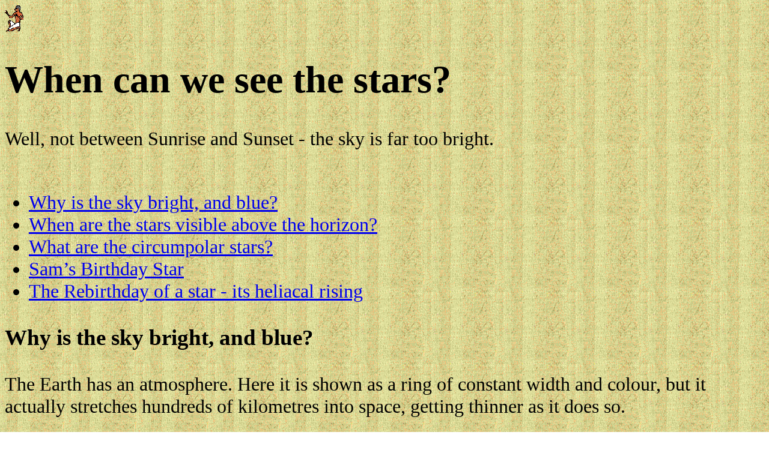

--- FILE ---
content_type: text/html
request_url: http://barrygraygillingham.com/Tutoring/SamStuff/WhenStars.html
body_size: 5278
content:
<font size="4"><font size="7"></font></font><!DOCTYPE html>
<HTML><HEAD>


<BODY background="../../Textures/Pappy.gif">

<META NAME="AUTHOR" CONTENT="Barry Gray">
<META NAME="GENERATOR" CONTENT="HTMLEdit Studio for RISC OS">
</HEAD>
<FONT SIZE="+3"><p><A NAME = "Toppy"></A><A HREF="SamInt.html#Intro"><IMG SRC="../../GIFS/Back1.gif" ALT="Back1.gif - 609 bytes" WIDTH=32 HEIGHT=45 BORDER=0 ALIGN="MIDDLE"></A></p><h1>When can we see the stars?</h1></div>
    <p>Well, not between Sunrise and Sunset - the sky is far too bright.</p><ul><br><li><A HREF = "#Blue">Why is the sky bright, and blue?</A></li><LI><A HREF = "#WhenV">When are the stars visible above the horizon?</A><LI><A HREF = "#CircS">What are the circumpolar stars?</A><LI><A HREF = "#BD">Sam&rsquo;s Birthday Star</A><LI><A HREF = "#Hel">The Rebirthday of a star - its heliacal rising</A></li></ul><A NAME = "Blue"></A><h3>Why is the sky bright, and blue?</h3><p>The Earth has an atmosphere. Here it is shown as a ring of constant width and colour, but it actually stretches hundreds of kilometres into space, getting thinner as it does so.</p><div align="center"><img src="SamGifMarch/Atm1.gif" width="373" height="302" alt="" border="0"></div><p>At about 10&nbsp;km, the height of Mount Everest or the cruising height of a passenger aircraft, you are above more than 90% of it.</p><p>Tiny particles in the atmosphere, dust and pollen, droplets of water and crystals of ice, even the molecules of the gases in the air, scatter the light of the Sun. Some of the light from the Sun reaches us directly from the Sun but most comes from every part of the sky where it has been scattered by the atmosphere - this is why it is still bright when the Sun itself goes behind a cloud. So during the day the whole sky is quite bright, too bright to see the stars (and also the planets).</p><p>The Moon has no atmosphere, neither does space of course, so from the Moon or a spacecraft the sky is totally black even when it is &ldquo;daytime.&rdquo;</p><br><div align="center"><img src="SamGif/EarthfromMoon.jpg" width="1024" height="1024" alt="" border="0"></div><br><p>But you do not usually see the stars in photographs taken from the Moon  because the people taking the photographs are not on the Moon to look at the stars, and so are not using the right cameras and settings to show them. In the same way people on the Earth <i>can</i> take photographs of the stars, but <i>not</i> with ordinary settings on ordinary cameras.  <p>Sunlight is actually &ldquo;all the colours of the rainbow&rdquo; - this is explained on another <a href="../Light.html">Page</a>, but which is nothing to do with astronomy. The different wavelengths of the sunlight are scattered in different ways, depending upon the size of the particles and the angle at which the Sun strikes them, so during the day the sky is usually blue, but near Sunrise and Sunset (or after a volcanic eruption or a desert sandstorm, when there is a lot of ash and dust in the air) it may be different colours. Ice crystals also scatter light in this way so although fresh snow is white when you look <i>down</i> on it it is blue if you look <i>through</i> it so the light inside ice caves is blue: do a web search on &ldquo;ice caves&rdquo; for some wonderful images.</p><p>This picture shows the Earth and its atmosphere and the light from the Sun.</p><div align="center"><img src="SamGif/BlueskyC.gif" width="630" height="389" alt="" title="" /></div><p>The Earth is rotating on its axis anti-clockwise. From this picture we can see that at any time between Sunrise and Sunset the whole of the sky above us is in the light of the Sun, but just after Sunset only a part of it is and soon afterwards none of it will be. So we shall start seeing the brightest stars a few minutes after Sunset, and gradually more and more, until the sky is totally dark - this is <i>Nightfall.</i> The time between Sunset and Nightfall has many names, for example <i>dusk</i>, although some people use dusk to mean just the last part of it. To many people, including Jews and Moslems, it is a very special time.</p><p>There is of course a similar period before Sunrise, this is called <i>dawn.</i> The beginning of dawn and the ending of dusk are called <i>astronomical twilight</i>.</p>.<p>You can play a game watching the stars come out, it is described on an earlier <A HREF = "SamConst.html">Page.<A></p><p><div align="center"><a href="WhenStars.html"><img src="Samgif2022/wol.gif" width="55" height="55" alt="" border="0"></a></div></p><p><A NAME = "WhenV"></A><h2>When are the stars above the horizon?</h2></p><p>The Earth rotates on its axis once every twenty four hours (this is of course why the Sun and Moon and stars and planets rise and set) and its axis is tilted by about 23&frac12; degrees. Britain is about half way between the Equator and the North Pole, so this picture shows what stars are above the horizon in Britain at a certain time.</p><div align="center"><img src="AAGif/WearAFD2.gif" width="564" height="420" alt="" border="0"></div><p>The next picture shows the stars that are above the horizon twelve hours later.</p><div align="center"><img src="AAGif/WearB.gif" width="368" height="296" alt="" border="0"></div><p>Of course whether you can actually <i>see</i> the stars that are above the horizon depends on whether it is day-time or night-time.</p><p>If we put the two together we shall have this.</p><div align="center"><img src="AAGif/WearC.GIF.gif" width="545" height="426" alt="" border="0"></div><p></p><p>There are three regions of the sky</><ul><li>One where the stars never rise and set, they just circle round the Celestial <b>North</b> Pole and are always visible after Sunset every night of the year.</li><br><li><p>One where they rise and set. Although there will always be lots of stars visible every night they will not always be the same stars, because you can only see the stars and constellations which are on the opposite side of the Earth to the Sun so will be different in the summer and the winter.</li></p><div align="center"><img src="SamGifMarch/SseaCon.gif" width="545" height="484" alt="" border="0"></div><br><li>One where the stars are never visible at all.</li></ul><p>These regions of course depend upon your <i>latitude</i>, how far you live North or South of the Equator, so people in Australia  can see constellations which the Greeks and Romans could never have seen, and later European astronomers had to invent Latin-sounding names for them - the names the existing inhabitants had been using for thousands of years before Europeans &ldquo;discovered&rdquo; their country were not good enough for them.</p><A NAME = "CircS"></A></p><p><div align="center"><a href="WhenStars.html"><img src="Samgif2022/wol.gif" width="55" height="55" alt="" border="0"></a></div></p><h2>The circumpolar stars</h2><p>The stars which never rise and set are called the <i>circumpolar stars</i>, from the Latin for <i>around the Pole</i>. They rotate round the <b>North</b> Celestial Pole, the point in the sky above the <i>terrestrial</i> <b>North</b> Pole. At present the star which we call Polaris, or the Pole Star, is very close to the Celestial North Pole, but because of <i>precession</i> it has not always been. Precession is something which happens very slowly, over hundreds of years, so it is not important if you just like looking at the Night Sky, but it is important if you are interested in the history of astronomy or want to know how some of the things in the sky got their names. You can read about it on its own <a href="Precession.html">Page.</a></p><p>Which constellations are circumpolar depend on where you live, your <i>latitude</i>. People living in the Southern Hemisphere will see the constellations round the <b>South</b> Celestial Pole, which they think are much prettier.</p><p>The circumpolar constellations and stars were special to the Ancient People because they never set, that is, they never sank into the sea or disappeared into the Earth.<p> <p>From most of Europe, including Britain and Greece and Rome, Ursa Major and Ursa Minor, the Great Bear and the Little Bear in Latin, are circumpolar constellations, circling round a point in the middle of the sky. The Greeks only had<i> one</i> Bear. Today the Arctic Circle is just a line drawn on a map or globe, but it comes from the Greek word  <i>Arctos</i> for bear, and originally meant &ldquo;The Circle of the Bear.&rdquo;<p><div align="center"><a href="WhenStars.html"><img src="Samgif2022/wol.gif" width="55" height="55" alt="" border="0"></a></div></p><h2><A NAME = "BD"></A>Sam&rsquo;s Birthday Star</h2><p>&ldquo;Sam&rsquo;s Birthday Star&rdquo; was named by his Dad because just after Sam was born it was shining very brightly through the hospital window. It does of course have a real name but Sam and his Dad and Grandad have always called it his Birthday Star, and always make a special point of looking at it together on (each anniversary of) his birthday. It is typical of any non-circumpolar star.</P><P>It rises and sets because the Earth is rotating on its axis, but like all stars it is so far from the Earth and Sun that it does not change its position in the sky as the Earth moves round the Sun - this is explained on another <a href="SamFix.html">Page</a>.</p><p>The Earth is rotating on its axis once a day anti-clockwise and going round the Sun once a year anti-clockwise.</p><p>This year on Sam&rsquo;s birthday, his twelfth, it reaches its highest point in the sky at midnight, so it will be visible most of the night. This is position A on the diagram. Sam&rsquo;s birthday is in the middle of February so A, B C and D are <i>not</i> Spring, Summer, Autumn and Winter.</p><div align="center"><img src="AAGif/SeasStar.gif" width="432" height="405" alt="" title="" /></div></p><p>About three months later, in Position B, it will reach its highest point in the sky at about Sunset, so it will rise at about midday and set at about midnight, so it will be visible from just after Sunset until about midnight.</p><p>About three months later, in Position C, it will reach its highest point in the sky at about midday, so it will rise about Sunrise and set about Sunset, so it will not be visible at all.</p><p>Every star except a circumpolar star therefore has a period of invisibility, this was important to the ancient people, who thought it had gone into the Underworld.</p><p>About three months later, Position D, it will reach its highest point in the sky at about Sunrise so it will rise about midnight and set about midday so it will be visible from about midnight to just before Sunrise.</p><p>So it will reach its highest point in the sky a little earlier each day. After a whole year it will be a whole day earlier, so it works out at about four minutes earlier each day. Sam and his Granddad had actually <i>measured</i> this when Sam was staying with him.</p><A NAME = "Hel"></A><p><div align="center"><a href="WhenStars.html"><img src="Samgif2022/wol.gif" width="55" height="55" alt="" border="0"></a></div></p><h2>The Rebirthday of a star - its heliacal rising</h2><p>The <i>heliacal rising</i> of a star, from the Greek for <i>rising with the Sun,</i> is the first time it becomes visible again after its period of invisibility. It is not very important to most young Star Watchers today, because they are naturally much more interested in what is happening in the sky after Sunset, before they go to bed, than what is happening in the sky before Sunrise, before they get up. So feel free to ignore this Paragraph. But the heliacal rising of a  star bright enough and important enough to have been given its own name was very important indeed to the Ancient Astronomers, particularly the Ancient Egyptians.<p> </p><p>Once a year the Earth the star and the Sun line up, with the Sun between the Earth and the star - this is Position C in the picture above.</P><div align="center"><img src="Samgif2022/OnestarA.gif" width="538" height="250" alt="" border="0"> </div><p></P<p>But they are not at the same height in the sky (unless the star is on the ecliptic), we cannot see the star not because it is behind the Sun but because the sky is too bright.</p><div align="center"><img src="Samgif2022/StarHiD.gif" width="620" height="461" alt="" border="0"></div><p>When the Earth and star and Sun are lined up in this way the star will be at its highest point in the sky at midday and will be rising at about Sunrise and setting at about Sunset, so it will not be visible. The time the star sets gets earlier by about four minutes every day. Thirty days before the Earth Sun and star are in a straight line the star will be setting two hours after Sunset, so the sky will become dark enough for the star to become visible a long time before it sets. This time becomes less each day, and eventually there will come a night when the sky becomes dark enough for the star to be visible only just as it is setting. The following night it will not be visible at all: the Ancient People thought it had &ldquo;died.&rdquo;</p><p>On the days <i>after</i> this the process is reversed; one special morning the star will become visible again (only for a short time of course, until the sky is too bright), rising in the Eastern sky just as the Sun is beginning to light it up. This first reappearance of the star in the <i>dawn</i> sky, its <i>Rebirth</i> after its time in the Underworld, is called its <i>heliacal rising.</i></p>Today the brightest star in the sky is called Sirius but the Ancient Greeks called it Sothis and the Ancient Egyptians called it Serpet. The time between two heliacal risings of a star is a <i>sidereal</i> year (from the Latin <i>sidus</i> for a star or constellation); because of <a href="Precession.html">precession</a> a sidereal year is about 20 minutes longer than a <i>solar year</i>. Today at the latitude of Egypt the heliacal rising of Serpet, after seventy days of invisibility, occurs in August, but at the very dawn of the Ancient Egyptian civilisation, more than six thousand years ago, it occurred much earlier, immediately before the start of the annual inundation of the River Nile, and so was used to mark the start of the Egyptian New Year - this is described much more fully on the Page on <a href="ECal.html">The Egyptian Calendars</a>.<p><div align="center"><a href="WhenStars.html"><img src="Samgif2022/wol.gif" width="55" height="55" alt="" border="0"></a></div></p>   
<P ALIGN="CENTER"><A HREF="SamInt.html#Intro"><IMG SRC="../../GIFS/Back1.gif" ALT="Back1.gif - 609 bytes" WIDTH=32 HEIGHT=45 BORDER=0 ALIGN="MIDDLE"></A>
</P><P>&copy; Barry Gray October 2022</P>
</FONT>

</BODY>


</HTML>
